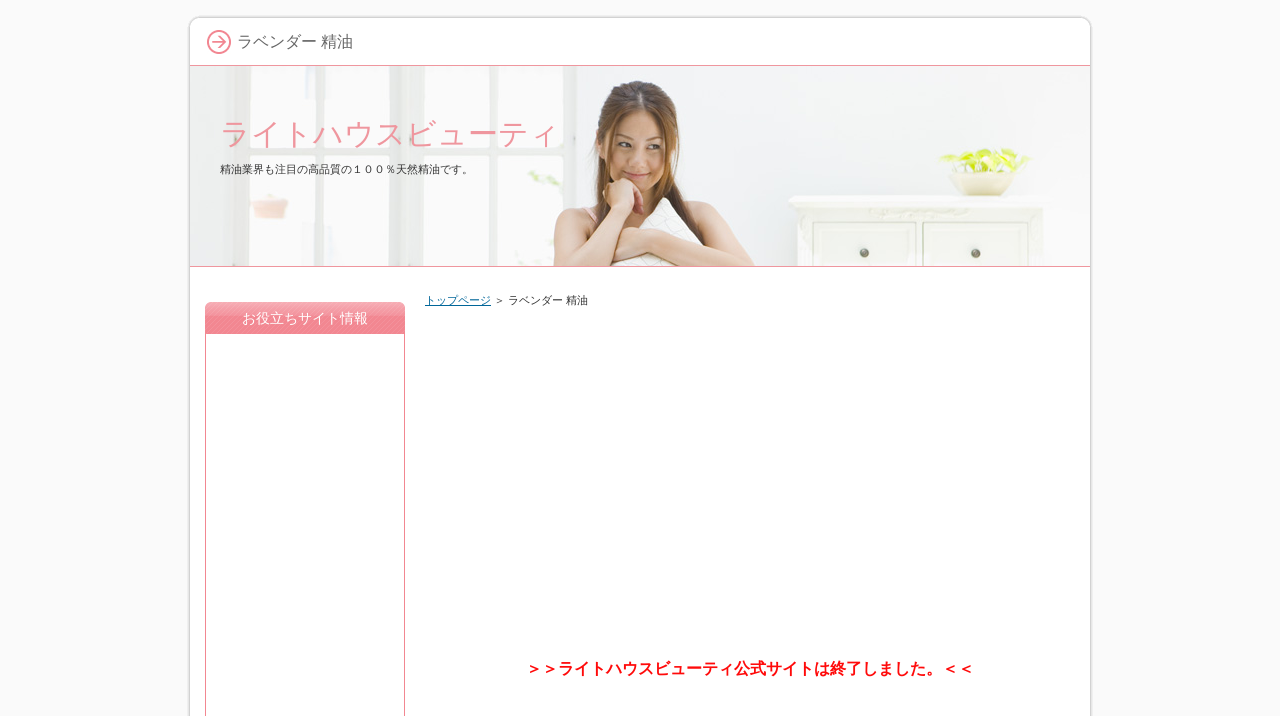

--- FILE ---
content_type: text/html
request_url: https://lighthouse.xrea.jp/rabender_seiyu.html
body_size: 2563
content:
<?xml version="1.0" encoding="Shift_JIS"?>
<!DOCTYPE html PUBLIC "-//W3C//DTD XHTML 1.0 Transitional//EN" "http://www.w3.org/TR/xhtml1/DTD/xhtml1-transitional.dtd">
<html xmlns="http://www.w3.org/1999/xhtml" xml:lang="ja" lang="ja">
<head>
<meta http-equiv="Content-Type" content="text/html; charset=Shift_JIS" />
<meta http-equiv="Content-Style-Type" content="text/css" />
<title>ラベンダー 精油</title>
<meta name="keywords" content="ラベンダー 精油" />
<meta name="description" content="ラベンダー 精油 幸せアロマオイルは、レモンやラベンダー、オレンジなど6種類の香りを取り扱っており、目的ごとに選ぶことができます。" />
<link rel="stylesheet" href="./styles.css" type="text/css" />
<link rel="alternate" type="application/rss+xml" title="RSS" href="https://lighthouse.xrea.jp/rss.xml" />
</head>

<body oncontextmenu="return false;" onMouseDown="return false;" onSelectStart="return false;" onCopy="return false;" unselectable="on">
<div id="container">

<div id="rndtop">
<h1>ラベンダー 精油</h1>
</div>
<div id="rndbody">
<div id="header">
<h2><span><a href="./">ライトハウスビューティ</a></span></h2>
<div id="headertext">精油業界も注目の高品質の１００％天然精油です。</div>
</div>
<div id="contents">
<div id="main">
<div id="siteNavi"><a href="./">トップページ</a> ＞ ラベンダー 精油</div>

<div id="space1"><center><script async src="//pagead2.googlesyndication.com/pagead/js/adsbygoogle.js"></script>
<!-- レスポンシブ -->
<ins class="adsbygoogle"
style="display:block"
data-ad-client="ca-pub-4233739803505913"
data-ad-slot="6212876841"
data-ad-format="auto"></ins>
<script>
(adsbygoogle = window.adsbygoogle || []).push({});
</script></center>
</div>
<div id="text1">

<p><center><strong><span style="color:#FF0A0A"><span style="font-size:16px" class="lbg">＞＞ライトハウスビューティ公式サイトは終了しました。＜＜</span></span></strong></span></center></p><br>

</div>
<h3><span>94％の方が満足している高品質アロマです。</span></h3>

<div id="text2">

<p class="txt-img"><img src="./img/01.jpg" align="left" alt="" /></p>
<p>幸せアロマオイルは、100％天然成分でつくられた良質なオーガニックアロマオイルのシリーズです。</p>
<p>&nbsp;</p>
<p>&nbsp;</p>
<p><strong><font style="BACKGROUND-COLOR : #ffff00" color="#FF0000">このシリーズでは品質が非常によいのに、価格がリーズナブルなのも魅力のひとつです。</font></strong></p>
<p>&nbsp;</p>
<p>&nbsp;</p>
<p><span style="color:#FF0A0A"><strong>「良質なものを手に入れるには、たくさんのお金をださなくてはいけない」というのは間違いで、実はリーズナブルであっても良質なものがあります。</strong></span></p>
<p>&nbsp;</p>
<p>&nbsp;</p>
<p>このシリーズも、そのように安価でありながら良質である商品のひとつです。その秘密は独自販売であること。独自販売のアロマオイルは広告料や認証マークなどの諸経費を効果的に抑えることができ、お手頃な価格で利用していただくことができるのです。</p>
<p>&nbsp;</p>
<p>&nbsp;</p>
<p>そしてこの商品は天然成分だけで使用しており添加物も排除しています。合成香料をはじめとした化学的な添加物を一切加えていないため、非常に安心して毎日でも利用していただくことができるのがこのアロマオイルのシリーズなのです。</p>
<p>&nbsp;</p>
<p>&nbsp;</p>
<p>希少な原料を使用して、良質な仕上がりでありながら安価なのがこの商品の特徴です。</p>
<p>&nbsp;</p>

</div>

<div id="space2">

<center><script async src="//pagead2.googlesyndication.com/pagead/js/adsbygoogle.js"></script>
<!-- 336_280 -->
<ins class="adsbygoogle"
style="display:inline-block;width:336px;height:280px"
data-ad-client="ca-pub-4233739803505913"
data-ad-slot="3198484048"></ins>
<script>
(adsbygoogle = window.adsbygoogle || []).push({});
</script></center><br>
<p class="border1">&nbsp;</p>
<p style="text-align:right;"><a href="#top">▲上へ戻る</a></p>

</div>
</div>

<div id="menu">
<h4>お役立ちサイト情報</h4>
<div class="menubox"><div id="space3"><center><script async src="//pagead2.googlesyndication.com/pagead/js/adsbygoogle.js"></script>
<!-- レスポンシブ -->
<ins class="adsbygoogle"
style="display:block"
data-ad-client="ca-pub-4233739803505913"
data-ad-slot="6212876841"
data-ad-format="auto"></ins>
<script>
(adsbygoogle = window.adsbygoogle || []).push({});
</script></center>

<a href="https://kurokuroshop.sakura.ne.jp">abemaプレミアム 無料</a><br>
<a href="http://www.noborustation.com">アイドッグ</a><br>

可愛い犬の洋服を販売している犬服・猫服のインターネットショップです。<br>
</div></div>

<h4>メニュー</h4>
<div class="menubox"><ul id="menu1">
<li><a href="./aromaseiyu.html">アロマ 精油</a></li>
<li><a href="./aromaoil_tuhan.html">アロマオイル 通販</a></li>
<li><a href="./organic_aromaoil.html">オーガニック アロマオイル</a></li>
<li><a href="./aroma_essencialoil.html">アロマ エッセンシャルオイル</a></li>
<li><a href="./beautyhouse.html">ビューティーハウス</a></li>
<li><a href="./aromashop.html">アロマショップ</a></li>
<li><a href="./aromaoil_osusume.html">アロマオイル おすすめ</a></li>
<li><a href="./aroma_kounou.html">アロマ 効能</a></li>
<li><a href="./essencialoil.html">エッセンシャルオイル</a></li>
<li><a href="./aromaoil_ninki.html">アロマオイル 人気</a></li>
</ul></div>
<h4>ヒーリングビューティー</h4>
<div class="menubox"><ul id="menu2">
<li><a href="./aromaoil_rabender.html">アロマオイル ラベンダー</a></li>
<li><a href="./aroma_osusume.html">アロマ おすすめ</a></li>
<li><a href="./anmin_aroma.html">安眠 アロマ</a></li>
<li><a href="./lighthousebeautyaromaoil.html">ライトハウスビューティアロマオイル</a></li>
<li><a href="./kaminituyatokosi.html">髪にツヤとコシを与える</a></li>
<li><a href="./aroma_seiyu_osusume.html">アロマ 精油 おすすめ</a></li>
<li><a href="./tennenaromaoil.html">天然アロマオイル</a></li>
<li><a href="./rabender_aroma.html">ラベンダー アロマ</a></li>
<li><a href="./rabender_seiyu.html">ラベンダー 精油</a></li>
<li><a href="./tennenseiyu.html">天然精油</a></li>
</ul></div>
<h4>おすすめサービス</h4>
<div class="menubox"><div id="space4"><a href="https://ponta-pass.halfmoon.jp">pontaパス</a><br>
<a href="http://www.mdjly114.com">INZEALシャンプー</a><br>

みどりむしサプリメントの中でも美容と健康を提案しているサプリメントになります。<br>

肌に潤いを与えてくれる国産サラブレッドプラセンタの美容サプリメントです。<br>

<a href="http://impinch.boo.jp" rel="noopener" target="_blank">アイムピンチ</a><br>

<a href="https://pappy.sakura.ne.jp">パピー</a><br>

格安価格の合宿免許・運転免許を提案してくれる人気のサイトです。<br>

</div></div>
</div>

<br class="FloatEnd" />
</div>
</div>
<div id="rndbottom">&nbsp;</div>

<div id="footlink"><a href="./sitemap.html">サイトマップ</a></div>

<div id="footer">Copyright (C) 2025 <a href="./">ライトハウスビューティ【幸せ アロマオイル】</a> All Rights Reserved.</div>

</div>
</body>
</html>

--- FILE ---
content_type: text/html; charset=utf-8
request_url: https://www.google.com/recaptcha/api2/aframe
body_size: 268
content:
<!DOCTYPE HTML><html><head><meta http-equiv="content-type" content="text/html; charset=UTF-8"></head><body><script nonce="SKRSCL-34kE1GBDO7XmHkg">/** Anti-fraud and anti-abuse applications only. See google.com/recaptcha */ try{var clients={'sodar':'https://pagead2.googlesyndication.com/pagead/sodar?'};window.addEventListener("message",function(a){try{if(a.source===window.parent){var b=JSON.parse(a.data);var c=clients[b['id']];if(c){var d=document.createElement('img');d.src=c+b['params']+'&rc='+(localStorage.getItem("rc::a")?sessionStorage.getItem("rc::b"):"");window.document.body.appendChild(d);sessionStorage.setItem("rc::e",parseInt(sessionStorage.getItem("rc::e")||0)+1);localStorage.setItem("rc::h",'1768926262934');}}}catch(b){}});window.parent.postMessage("_grecaptcha_ready", "*");}catch(b){}</script></body></html>

--- FILE ---
content_type: text/css
request_url: https://lighthouse.xrea.jp/styles.css
body_size: 3748
content:
@charset "shift_jis";
@import url("./css/tables.css");
@import url("./css/commonstyles.css");
/* 基本スタイル */
body {
	margin: 0px;
	padding: 0px;
	text-align: center;
	color: #333333;
	font-size: 0.9em;
	line-height: 140%;
	background-color: #FDEEF0;
	background-color: #FAFAFA;
}
div, p, h1, h2, h3, h4, h5, h6 {
	margin: 0px;
	padding: 0px;
	display: block;
	text-align: left;
}
h1, h2, h3, h4, .title ,.menutitle{
	font-family: 'HGP創英角ｺﾞｼｯｸUB', 'Hiragino Kaku Gothic Pro', 'ヒラギノ角ゴ Pro W6', sans-serif;
	font-weight:normal;
}
h1,h2,h3,h4{
	clear:both;
}

/*
//見出しを通常のフォントにする場合は／* と *／ を削除
h3, h4 ,h5 ,h6{
	font-family: sans-serif;
	font-weight:bold;
}
*/
.FloatEnd {
	clear: both;
	display: block;
	height: 1px;
}
/* -------- リンク */
a,a:visited{
	color:#006699;
}
a:hover{
	color:#FF0000;
}
a img {
  border: none;
  text-decoration: none;
}
.txt-img img{
	margin-top: 0px;
	margin-right: 10px;
	margin-bottom: 10px;
	margin-left: 10px;
}

/* 文字装飾 */
strong {
  margin: 0 0.2em;
  padding: 0;
  font-weight: bold;
}
em {
  margin: 0 0.2em;
  padding: 0;
  font-weight: normal;
  text-decoration: underline;
}

/* ---------------- リスト */
ul, ol {
  display: block;
  _margin-left:0;
  _margin-right:0;
}
dl{
	margin:0;
	padding:0;
}
ul {
	margin-top: 10px;
	margin-bottom: 10px;
	_margin-left: 20px;
	_padding-left: 20px;
}
ol {
	list-style-type: decimal;
	margin-top: 10px;
	margin-right: 0;
	margin-bottom: 10px;
	margin-left: 0;
	_margin-left: 30px;
	_padding-left: 20px;
}
*:first-child+html ol{
	margin-left: 30px;
	padding-left: 20px;
}
li {
	display: list-item;
	margin: 0;
}
ul li {
	list-style-type: none;
	list-style-image: url(./img/li.gif);
}

p {
	width: auto;
	margin-right: auto;
	margin-left: auto;
	margin-top: 0px;
	margin-bottom: 0px;
}

/* 基本レイアウト */
#container {
	width: 906px;
	margin:15px auto;
	padding:0px 5px;
}
#rndtop {
	background-image: url(img/box_top.png);
	background-repeat: no-repeat;
	background-position: center top;
	height: 46px;
	line-height: 46px;
	padding-top: 4px;
}
#rndbody {
	background-image: url(img/box_body.png);
	background-repeat: repeat-y;
	background-position: center top;
	padding: 0px 3px;
}
#rndbottom {
	background-image: url(img/box_bottom.png);
	background-repeat: no-repeat;
	background-position: center bottom;
	margin-bottom: 10px;
	height: 25px;
}
#header {
	height: 200px;
	background-image: url(img/header.jpg);
	overflow:hidden;
	background-repeat: no-repeat;
	background-position: left top;
	width: auto;
	border-top:solid 1px #EF969E;
	border-bottom:solid 1px #EF969E;
}
#header h2 ,#header .title {
	width: 550px;
	font-size: 36px;
	line-height: 36px;
	position: relative;
	left: 30px;
	top: 50px;
	font-size: 30px;
}
#header h2  a, #header  h2  a:visited,#header  .title  a,#header  .title  a:visited {
	color: #EF969E;
	text-decoration: none;
}
#headertext {
	text-align: left;
	font-size: 11px;
	line-height: 130%;
	width: 550px;
	position: relative;
	left: 30px;
	top: 60px;
}
/* コンテンツ */
#text1, #text2, #text3, #text4, #text5, #text6, #text7, #text8, #text9, #text10, #space1 ,#space2 {
	margin-bottom: 25px;
	padding: 10px 14px;
}

/* グローバルメニュー */
#topmenu {
	background-repeat: repeat-x;
	height: 40px;
	line-height: 40px;
	width: 900px;
	position: absolute;
	top: 64px;
	top: 264px;
	margin: 0px 3px;
	padding: 0px;
	background-image: url(img/topmenu.jpg);
	background-position: left top;
}
#topmenu span a {
	overflow: hidden;
	width: 20%;
	_width:19.6%;
	text-align: center;
	color: #FFFFFF;
	font-weight: bold;
	text-decoration: none;
	float: left;
	height: 40px;
	background-image: url(img/menu_item.jpg);
	background-repeat: no-repeat;
	background-position: left top;
	margin: 0px;
	padding: 0px;
	display: block;
}
#topmenu span a:hover {
	background-image: url(img/menu_item_hover.jpg);
	background-position: left top;
	color: #FFFFFF;
}

#siteNavi {
	font-size: 0.775em;
	line-height: 1.5em;
	margin-bottom:15px;
}
#contents {
	_height:10px;
	padding-top: 10px;
	padding-bottom: 10px;
	min-height:400px;
	margin-top:15px;
	margin-top:15px;
}
#menu:after,#contents:after{
	height: 1px;
	overflow: hidden;
	content: "";
	display: block;
	clear: both;
}
/* フッター */
#footer {
	text-align: center;
	color: #666666;
	line-height: 30px;
}
#footlink {
	text-align: center;
	padding-top: 8px;
	padding-bottom: 8px;
	color: #666666;
	font-size: 12px;
}
#footlink a {
	color: #666666;
	margin-left:5px;
	margin-right:5px;
}
#footer a{
	color: #666666;
	text-decoration: none;
}
/* フリースペース */
#space3, #space4, #space5, #space6 {
	background-color: #FFFFFF;
	text-align: center;
	padding: 15px 8px;
	background-image: url(img/menu_body.jpg);
	background-repeat: repeat-y;
	line-height: 120%;
	font-size: 12px;
}
/* レイアウト差分 */
#contents {
	padding-right: 15px;
	padding-left: 15px;
}
#main {
	float: right;
	width: 650px;
}
#menu {
	float: left;
	width: 200px;
	padding-top: 10px;
	padding-bottom: 10px;
}
#text1 h3,#text2 h3,#text3 h3,#text4 h3,#text5 h3,#text6 h3,#text6 h3,#text7 h3,#text8 h3,#text9 h3,#text10 h3{
	position: relative;
	left: -12px;
	width: 630px;
	_width: 630px;
	margin-top: 15px;
	margin-bottom: 15px;
}
#searchbox {
	position: absolute;
	top: 18px;
	width: 880px;
	padding-right: 10px;
	padding-left: 10px;
	text-align: right;
	line-height: 47px;
	height: 47px;
	font-size:12px;
}
#searchbox input {
	vertical-align: middle;
	margin-right: 2px;
	margin-left: 2px;
}
#searchbox form {
	padding: 0px;
	margin: 0px;
}
form input {
	vertical-align: middle;
}
/* 各種見出し */
h1 {
	font-weight: normal;
	font-size: 16px;
	padding-right: 15px;
	padding-left: 50px;
	color: #666666;
	line-height: 46px;
	background-image: url(./img/h1.jpg);
	background-repeat: no-repeat;
	background-position: 20px center;
	height: 46px;
}
#main  h2,#main h3 {
	font-size: 18px;
	line-height: 34px;
	background-repeat: no-repeat;
	background-position: left top;
	background-image: url(img/h3.jpg);
	margin-bottom: 5px;
	margin-top: 5px;
	color: #FFFFFF;
	padding-left: 20px;
	overflow: hidden;
}
#main h2 span, #main h3 span {
	display: block;
	background-image: url(./img/h3_r.jpg);
	background-repeat: no-repeat;
	background-position: right top;
	padding-right: 20px;
}
#main h4  {
	font-size: 16px;
	line-height: 20px;
	background-image: url(img/h4.jpg);
	background-repeat: no-repeat;
	margin-top: 15px;
	margin-bottom: 10px;
	background-position: left bottom;
	padding-right: 8px;
	padding-left: 30px;
	padding-top: 6px;
	padding-bottom: 4px;
	color: #333333;
	border-bottom: dotted 1px #666666;
}
#main  h5{
	background-image: url(img/h5.jpg);
	background-position: left 2px;
	background-repeat: no-repeat;
	font-size: 15px;
	line-height:22px;
	text-indent: 25px;
	margin-top: 10px;
	margin-bottom: 3px;
}
#main  h6{
	background-image: url(img/h6.jpg);
	background-repeat: no-repeat;
	background-position: left center;
	padding-left: 20px;
	font-size: 15px;
	line-height: 20px;
	margin-top: 6px;
	margin-bottom: 6px;
}

/* サイトマップ */
#sitemaps{
	padding-top: 0px;
	padding-right: 10px;
	padding-bottom: 0px;
	padding-left: 10px;
}
#sitemaps ul{
	margin:0;
	padding:0;
}
#sitemaps li{
	list-style-type: none;
	list-style-image: none;
}
#sitemaps .sbox1, #sitemaps .sbox2 {
	width: 47%;
	margin-top: 5px;
	margin-bottom: 5px;
	padding: 5px;
}
#sitemaps .sbox1 {
	float: left;
	clear: left;
}
#sitemaps .sbox2 {
	float: right;
	clear: right;
}
#sitemaps .l1 {
	background-image: url(./img/sitemap_l1.jpg);
	line-height: 20px;
	padding-top:3px;
	padding-bottom:3px;
	padding-left: 25px;
	font-weight: bold;
	margin-bottom: 5px;
	margin-top:0px;
	background-repeat: no-repeat;
	background-position: 5px center;
}
#sitemaps .l2 {
	background-image: url(img/sitemap_l2.jpg);
	background-repeat: no-repeat;
	background-position: left 4px;
	line-height: 20px;
	padding-left: 15px;
	margin-left: 22px;
	margin-bottom: 3px;
}
#sitemaps .l3 {
	background-image: url(img/sitemap_l3.jpg);
	background-repeat: no-repeat;
	background-position: left 4px;
	line-height: 20px;
	padding-left: 15px;
	margin-left: 38px;
	margin-bottom: 3px;
}

/* 更新履歴 */
#whatsnew .top {
	background-image: url(img/whats_top.jpg);
	height: 36px;
	background-repeat: no-repeat;
	margin: 0px;
	padding: 0px;
}
#whatsnew {
}
#whatsnew .body {
	background-image: url(img/whats_body.jpg);
	background-repeat: repeat-y;
	margin: 0px;
	padding-top: 15px;
	padding-right: 50px;
	padding-left: 50px;
	padding-bottom: 15px;
}
#whatsnew .body li {
	line-height: 25px;
	list-style-image: url(img/whats_li.jpg);
	margin-right: 10px;
	margin-left: 10px;
}
#whatsnew .bottom {
	background-image: url(img/whats_bottom.jpg);
	background-repeat: no-repeat;
	background-position: left top;
}
/* カテゴリーリスト */
#categorylist {
	padding: 10px;
	margin-top: 10px;
	margin-bottom: 10px;
}
#categorylist .cbox {
	padding: 0px;
	margin-top: 10px;
	margin-bottom: 15px;
	clear: both;
	background-image: url(img/categorylist_body.jpg);
}
#categorylist .cbox:after {
	clear: both;
}
#categorylist h4 {
	clear: none;
	background-image: url(img/categorylist.jpg);
	background-repeat: no-repeat;
	font-size: 15px;
	padding-left: 35px;
	height: 30px;
	padding-bottom: 0px;
	padding-top: 0px;
	line-height: 30px;
	padding-right: 0px;
	background-position: left top;
	margin-top: 0px;
	margin-right: 0px;
	margin-bottom: 8px;
	margin-left: 0px;
	border:none;
}
#categorylist .desc {
	font-size: 12px;
	line-height: 130%;
	color: #505050;
	padding: 10px;
}
#categorylist  .more {
	text-align: right;
	padding-right: 10px;
	padding-left: 10px;
	padding-bottom: 5px;
}
#categorylist .bottom {
	background-image: url(img/categorylist_bottom.jpg);
	background-repeat: no-repeat;
	background-position: center bottom;
}

/* エントリーリスト */
#entrylist {
	padding: 10px;
}
#entrylist dl {
	padding: 6px;
	display: block;
}
#main #entrylist h4 {
	color:#EF969E;
	background-image: url(./img/entlist_title.jpg);
	background-repeat: no-repeat;
	background-position: left center;
	padding-left: 15px;
	margin: 0px;
	border-bottom: solid 1px #CCCCCC;
}
#entrylist dt {
	font-weight: bold;
	font-size: 14px;
	background-image: url(./img/entlist.jpg);
	background-repeat: no-repeat;
	background-position: left 5px;
	line-height: 20px;
	padding-left: 15px;
}
#entrylist dd {
	margin-left: 15px;
	margin-bottom: 8px;
	font-size: 11px;
	color: #757575;
	line-height: 120%;
}
/* 記事スタイル */
.txt-border {
	background-image: url(img/dott.gif);
	line-height: 22px;
	font-size: 13px;
	margin: 10px;
	padding: 0px;
	background-position: 0px 5px;
}
.txt-border p {
	line-height: 22px;
	font-size: 13px;
}
.txt-line  {
	border: 2px solid #CCCCCC;
}
.txt-yellowback {
	background-color: #FFF9DF;
	border: 2px solid #CC0000;
}
.txt-grayback {
	border: 1px solid #D9D9D9;
	background-color: #F5F5F5;
}
.txt-colorback {
	border:solid 1px #FFB380;
	background-color: #FFF2DF;
}
.txt-frame{
	border:solid 2px #CCCCCC;	
}
.txt-colorframe{
	border:solid 2px #CC0000;
}
.txt-rndbox .top{
	height:15px;
	background-image: url(./img/round.gif);
	background-repeat: no-repeat;
	background-position: left top;
}
.txt-rndbox .body{
	border-left:solid 1px #B4B4B4;
	border-right:solid 1px #B4B4B4;
	padding:10px 30px;
}
.txt-rndbox .bottom{
	height:15px;
	background-image: url(./img/round.gif);
	background-repeat: no-repeat;
	background-position: left bottom;
}
.txt-decbox1 {
	background-image: url(./img/dec1_body.gif);
	background-repeat: repeat-y;
}
.txt-decbox1  .top{
	height:50px;
	background-position: left top;
	background-image: url(./img/decbox1.gif);
	background-repeat: no-repeat;
	padding-top: 30px;
	padding-right: 50px;
	padding-left: 50px;
	font-size: 30px;
}
.txt-decbox1  .body{
	padding-top: 5px;
	padding-right: 50px;
	padding-bottom: 0px;
	padding-left: 50px;
}
.txt-decbox1  .bottom{
	height:70px;
	background-image: url(./img/decbox1.gif);
	background-repeat: no-repeat;
	background-position: left bottom;
}
.txt-decbox2 {
	background-image: url(./img/dec2_body.gif);
	background-repeat: repeat-y;
}
.txt-decbox2  .top{
	height:40px;
	background-image: url(./img/decbox2.gif);
	background-repeat: no-repeat;
	background-position: left top;
	padding-top: 40px;
	padding-right: 50px;
	padding-left: 50px;
	font-size: 30px;
}
.txt-decbox2  .body{
	padding-top: 5px;
	padding-right: 50px;
	padding-bottom: 0px;
	padding-left: 50px;
}
.txt-decbox2  .bottom{
	height:65px;
	background-image: url(./img/decbox2.gif);
	background-repeat: no-repeat;
	background-position: left bottom;
}
#main .txt-grayback,#main  .txt-colorback,#main .txt-line, #main .txt-frame,#main .txt-colorframe{
	margin-top: 10px;
	margin-bottom: 10px;
	padding: 30px;
}
#main .txt-rndbox, #main .txt-decbox1, #main .txt-decbox2{
	padding:0px;	
}
#main .txt-decbox1 h3,#main .txt-decbox2 h3 ,#main .txt-decbox1 h2,#main .txt-decbox2 h2{
	width: auto;
	padding: 0px;
	position: static;
	background-image: none;
	border: none;
	font-size: 26px;
	text-align: center;
}
#main .txt-decbox1 h3 span, #main .txt-decbox2 h3 span {
	background-image: none;
}
/* 記事スタイル - 色差分 */
.txt-colorback {
	border:solid 1px #FFB380;
	background-color: #FFF2DF;
}
.txt-colorframe{
	border:solid 2px #CC0000;
}
#main .txt-decbox1 h3,#main .txt-decbox2 h3 ,#main .txt-decbox1 h2,#main .txt-decbox2 h2{
	color:#333;
	background-color:#FFF;
	line-height:140%;
}

.hd{
	color: #333;
	text-decoration:none;
}
/* サイドメニュー */
#menu ul,#rmenu ul {
	list-style-type: none;
	list-style-image: none;
	margin-top: 0;
	margin-right: 0;
	margin-bottom: 0px;
	margin-left: 0;
	padding-top: 10px;
	padding-right: 10px;
	padding-bottom: 0px;
	padding-left: 10px;
	background-image: url(img/menu_body.jpg);
	background-repeat: repeat-y;
}
#menu  li,#rmenu li {
	list-style-type: none;
	list-style-image: none;
	margin: 0px;
	display: block;
	_display:inline;
	padding: 0px;
}
#menu  #newEntry,#rmenu #newEntry {
	padding-top: 10px;
	padding-right: 15px;
	padding-bottom: 10px;
	padding-left: 15px;
	margin: 0px;
}
#newEntry li {
	display: block;
	padding-bottom: 2px;
	background-image: url(./img/newtext.gif);
	padding-left: 20px;
	background-repeat: no-repeat;
	background-position: 2px center;
	border-top-style: none;
	border-right-style: none;
	border-bottom-style: none;
	border-left-style: none;
	line-height: 22px;
}
#menu h4 ,#rmenu h4 ,.menutitle {
	line-height: 32px;
	background-image: url(img/menu_h4.jpg);
	height: 32px;
	font-size:14px;
	color: #FFFFFF;
	text-align: center;
}
#menu .menubox, #rmenu .menubox {
	margin-bottom: 15px;
	background-image: url(img/menu_bottom.jpg);
	background-position: center bottom;
	background-repeat: no-repeat;
	padding-bottom: 10px;
}
#menu li a ,#rmenu li a{
	line-height: 16px;
	display: block;
	font-size: 12px;
	text-decoration: none;
	background-image: url(img/menu_bg.gif);
	background-repeat: no-repeat;
	background-position: 5px center;
	background-color: #FFFFFF;
	margin-top: 0;
	margin-right: 0;
	margin-bottom: 0px;
	margin-left: 0;
	padding-top: 5px;
	padding-right: 6px;
	padding-bottom: 5px;
	padding-left: 20px;
	color: #C26D76;
}
#menu li a:hover ,#rmenu li a:hover{
	background-color: #F5D3D6;
}
#menu li.l2 a ,#rmenu li.l2 a {
	margin-left: 15px;
	background-image: url(img/menu_l2.gif);
	line-height: 14px;
}
#menu li.l3 a ,#rmenu li.l3 a {
	margin-left: 30px;
	background-image: url(img/menu_l3.gif);
	line-height: 14px;
}

#newEntry  li a {
	color: #333333;
	display:inline;
	line-height:18px;
	border: none;
	text-decoration: underline;
	background-image: none;
	padding: 0px;
}
#newEntry li a:hover {
	color: #FF0000;
	background-color: #FFF;
	background-image: none;
}
.menubox {
	width: auto;
	background-color: #EFEFEF;
}
.menubox2 {
	margin-bottom:15px;
}
#submenu span{
	display:block;
	margin:2px 0;
}
#submenu span img{
	display:block;
	margin:0;
	padding:0;
}

#searchresult{
	padding:15px;
}
#searchresult dt{
	background-image: url(img/entlist.jpg);
	background-repeat: no-repeat;
	background-position: left center;
	margin-top:15px;
	font-size:14px;
	padding-left:16px;
}
#searchresult dd{
	margin:0px;
	line-height:130%;
	font-size:13px;
}
#linklist {
	padding: 15px;
}
#linklist dt {
	font-size: 14px;
	font-weight: bold;
	background-image: url(./img/entlist.jpg);
	background-repeat: no-repeat;
	background-position: left center;
	padding-left: 18px;
}
#linklist dd {
	padding-left: 18px;
	margin-left: 0px;
	margin-bottom: 10px;
}
/* フリースペース */
.grayline{
	border: 1px solid #CCCCCC;
}
#main .grayline{
	padding:10px;
	margin-bottom:15px;
}
#menu .grayline{
	font-size:90%;
	padding:8px;
	margin-bottom:15px;
}
/* ブログモード */
.blog {
	margin-bottom: 30px;
}
.blog .text {
	padding: 15px;
}
.blog .title {
	font-size: 18px;
	line-height: 34px;
	margin-top: 15px;
	margin-bottom: 5px;
	background-image: url(img/h3.jpg);
	padding-left: 20px;
	clear: both;
	overflow: hidden;
}
.blog .title span {
	display: block;
	background-image: url(img/h3_r.jpg);
	background-repeat: no-repeat;
	background-position: right top;
	padding-right: 20px;
}
.blog .title a {
	color: #FFFFFF;
	text-decoration: none;
}
.blog  .title  a:hover {
	color: #CC0000;
	text-decoration: underline;
}
.blog  .detail {
	font-size: 15px;
	text-align: left;
	padding-right: 15px;
	padding-left: 15px;
	color: #666666;
	line-height: 30px;
	padding-top: 10px;
	border-top-width: 1px;
	border-top-style: dotted;
	border-top-color: #CCC;
}
.blog  .more  {
	float: right;
	padding-left: 15px;
	background-image: url(img/entlist.jpg);
	background-repeat: no-repeat;
	background-position: left center;
	font-weight: bold;
}
.blog .date {
	background-image: url(img/calender.jpg);
	background-repeat: no-repeat;
	background-position: left center;
	line-height: 22px;
	padding-left: 30px;
	height: 22px;
	font-weight: bold;
}
.blog .plist {
	margin-right: 3px;
	margin-left: 3px;
}
.blog  .plist  a {
	color: #666666;
	margin-right: 3px;
	margin-left: 3px;
}
#contents.pcol1 {
	padding-right: 40px;
	padding-left: 40px;
	padding-bottom: 0px;
	background-image:none;
}
#main.pcol1 ,#threebox.pcol1,#menu.pcol1,#rmenu.pcol1{
	float:none;
	width: auto;
}
#menu.pcol1 ul,#rmenu.pcol1 ul {
	list-style-type: none;
	list-style-image: none;
	margin:0px;
	padding: 0px;
	border:none;
}
#menu.pcol1 li,#rmenu.pcol1 li {
	list-style-type: none;
	list-style-image: none;
	margin: 0px;
	display: inline;
	background-image: url(img/line.gif);
	background-repeat: no-repeat;
	background-position: left center;
	padding-top: 0px;
	padding-right: 0px;
	padding-bottom: 0px;
	padding-left: 6px;
	border:none;
}
#menu.pcol1  #newEntry,#rmenu.pcol1 #newEntry {
	padding-top: 10px;
	padding-right: 15px;
	padding-bottom: 10px;
	padding-left: 15px;
	margin: 0px;
}
#menu.pcol1 h4 ,#rmenu.pcol1 h4 ,#menu.pcol1 .menutitle ,#rmenu.pcol1 .menutitle {
	line-height: 120%;
	font-size:14px;
	color: #333333;
	text-align: left;
	background-image:none;
	margin-bottom:5px;
}
#menu.pcol1 .menubox, #rmenu.pcol1 .menubox {
	margin-bottom: 5px;
	background-color:none;
	background-color: #FFF;
}
#menu.pcol1 li a ,#rmenu.pcol1 li a{
	line-height: 16px;
	font-size: 12px;
	margin-top: 0;
	margin-right: 0;
	margin-bottom: 0px;
	margin-left: 0;
	padding-top: 5px;
	padding-right: 5px;
	padding-bottom: 5px;
	padding-left: 5px;
	color: #484848;
	background-image:none;
	display:inline;
}
#menu.pcol1 li a:hover ,#rmenu.pcol1 li a:hover{
	color: #FF0000;
	background-color:#FFF;
}
#menu.pcol1 div{
	background-image:none;
}

--- FILE ---
content_type: text/css
request_url: https://lighthouse.xrea.jp/css/commonstyles.css
body_size: 2058
content:
/* 共通 */
.rank1,.rank2,.rank3,.rank4,.rank5,.point,.point1,.point2,.point3,.point4,.point5,.point6,.point7,.point8,.point9,.point10{
	font-family: sans-serif;
	font-weight:bold;
	_zoom: 1;
	overflow: hidden;
}
#main h4{
	clear:none;
}
h4,h5,h6,ul,ol{
	_zoom: 1;
	overflow: hidden;
}
.lbg{
	line-height:140%;
}

/* ランキング */
#main .rank1,#main .rank2,#main .rank3,#main .rank4,#main .rank5 {
	background-repeat: no-repeat;
	height: 25px;
	font-size: 18px;
	margin:10px 0 15px 0;
	padding: 35px 0 5px 65px;
	color: #333;
	border-bottom:dotted 1px #666;
	clear: both;
}
#main .rank1{
	background-image: url(../img/rank1_a.gif);
}
#main .rank2{
	background-image: url(../img/rank2_a.gif);
}
#main .rank3{
	background-image: url(../img/rank3_a.gif);
}
#main .rank4{
	background-image: url(../img/rank4_a.gif);
}
#main .rank5{
	background-image: url(../img/rank5_a.gif);
}
/* ポイント */
#main .point1,#main .point2,#main .point3,#main .point4,#main .point5 ,#main .point6 ,#main .point7 ,#main .point8 ,#main .point9 ,#main .point10 {
	background-repeat: no-repeat;
	height: 26px;
	padding-left: 46px;
	font-size: 16px;
	margin-top: 10px;
	padding-top: 14px;
	margin-bottom: 10px;
	border-bottom:dotted 2px #CCC;
	color: #3F3F3F;
	background-position: 4px top;
	clear: both;
}

#main .point {
	font-size: 15px;
	color: #333;
	background-image: url(../img/point.png);
	background-repeat: no-repeat;
	padding-top: 5px;
	padding-bottom: 5px;
	padding-left: 60px;
	margin-bottom: 5px;
	line-height:130%;
}
#main .point1{
	background-image: url(../img/point1.gif);
}
#main .point2{
	background-image: url(../img/point2.gif);
}
#main .point3{
	background-image: url(../img/point3.gif);
}
#main .point4{
	background-image: url(../img/point4.gif);
}
#main .point5{
	background-image: url(../img/point5.gif);
}
#main .point6{
	background-image: url(../img/point6.gif);
}
#main .point7{
	background-image: url(../img/point7.gif);
}
#main .point8{
	background-image: url(../img/point8.gif);
}
#main .point9{
	background-image: url(../img/point9.gif);
}
#main .point10{
	background-image: url(../img/point10.gif);
}

/* 矢印 */
.arrow_blue,.arrow_orange,.arrow_black,.arrow_red{
	background-repeat: no-repeat;
	font-weight: bold;
	line-height: 160%;
	font-size: 16px;
	background-position: left center;
	padding-left: 25px;
	margin-top: 3px;
	margin-bottom: 3px;
	font-family:sans-serif;
	_zoom: 1;
	overflow: hidden;
}
.arrow_blue {
	background-image: url(../img/arrow_blue.gif);
}
.arrow_orange {
	background-image: url(../img/arrow_orange.gif);
}
.arrow_black {
	background-image: url(../img/arrow_black.gif);
}
.arrow_red {
	background-image: url(../img/arrow_red.gif);
}

/* 文字装飾 */
#main blockquote {
	font-size:12px;
	color:#666666;
	border: 2px dotted #CCCCCC;
	padding-top: 10px;
	padding-right: 10px;
	padding-bottom: 10px;
	padding-left: 10px;
	margin: 15px;
	line-height: 130%;
}
#main .alert,#main .accept,#main .attention,#main .thint{
	font-size: 12px;
	line-height: 130%;
	padding-top: 10px;
	padding-right: 10px;
	padding-bottom: 10px;
	padding-left: 55px;
	margin-top: 10px;
	margin-bottom: 10px;
	min-height: 32px;
	_zoom: 1;
	overflow: hidden;
}
#main .alert {
	background-color: #FFEFEF;
	background-image: url(../img/alert.png);
	background-repeat: no-repeat;
	background-position: 10px 6px;
	color: #A2462F;
	border: 1px solid #FABDA7;
}
#main .accept {
	border: 1px solid #C2E39B;
	background-color: #EFFADA;
	background-image: url(../img/accept.png);
	background-repeat: no-repeat;
	background-position: 10px 6px;
	color: #346F15;
}
#main .attention {
	border: 1px solid #FFDC80;
	background-color: #FEFECB;
	background-image: url(../img/attention.png);
	background-repeat: no-repeat;
	background-position: 10px 6px;
	color: #804900;
}
#main .thint {
	border: 1px solid #C5D7ED;
	background-color: #EFF4FA;
	background-image: url(../img/thint.png);
	background-repeat: no-repeat;
	background-position: 10px 6px;
	color: #2C4F7A;
}
#main  .user1,#main .user2 {
	font-size: 12px;
	line-height: 130%;
	padding-top: 12px;
	padding-right: 12px;
	padding-bottom: 12px;
	padding-left: 100px;
	margin-top: 10px;
	margin-bottom: 10px;
	background-repeat: no-repeat;
	background-position: 12px 12px;
	background-color: #EFF4FA;
	border: 1px solid #C5D7ED;
	min-height: 70px;
	_height:70px;
	_zoom: 1;
	overflow: hidden;
}
#main  .user1{
	background-image: url(../img/user1.png);
}
#main  .user2{
	background-image: url(../img/user2.png);
}
#main .noimage{
	padding-left:12px;
	background-image: none;
	min-height:15px;
}
.ylw{
	background-color:#FFE566;
	font-weight:bold;
	padding:2px;
}

/* ボックス */
#main .nmlbox,#main .dottbox,#main .ylwbox,#main .graybg{
	padding:15px;
	margin-top: 10px;
	margin-bottom: 10px;
	clear:both;
}
#main  .graybg{
	background-color:#EBEBEB;
}
#main .dottbox{
	border:dotted 1px #666;
}
#main .nmlbox {
	border: 2px solid #CCCCCC;
}
#main .ylwbox {
	background-color: #FFFFD2;
	border: 2px solid #CC0000;
}

/* 水平線 */
.border1,.border2,.border3,.borderdot,.borderdot2{
	margin: 10px;
	padding: 0px;
	line-height: 1px;
	height: 1px;
	_zoom: 1;
	overflow: hidden;
}
.border1 {
	border-bottom:solid 1px #999;
}
.border2 {
	border-bottom:solid 1px #990000;
}
.border3 {
	border-bottom:solid 1px #003366;
}
.borderdot {
	border-top:dotted 1px #999;
}
.borderdot2 {
	border-top:dotted 2px #999;
}
.layout_l{
	float:left;
}
.layout_r{
	float:right;
}
.hd,.hd:hover,.hd:visited{
	color:#333;
	text-decoration:none;
}

/* 角丸 */
.rnd1{
	padding: 15px;
	margin: 15px auto 15px auto;
}
.rnd1{
	position:relative;
	z-index:1;
	padding: 15px;
	margin: 15px auto 15px auto;
	-moz-border-radius: 10px;
	-webkit-border-radius: 10px;
	border-radius: 10px;
}

.rbox1 {
	background-color: #f0f0f0;
	border: 1px solid #d7d7d7;
}
.rbox2 {
	background-color: #FFF;
	border: 2px solid #FF843F;
}
.rbox3 {
	background-color: #FFF;
}
.rbox4 {
	background-color: #F5F5F5;
}

/* シャドウ */
.shadow1,.shadow2,.shadow3{
	padding: 15px;
	margin: 15px auto 15px auto;
}
.shadow1{
	-moz-box-shadow: 2px 2px 2px rgba(0, 0, 0, 0.4);
	-webkit-box-shadow: 2px 2px 3px rgba(0, 0, 0, 0.4);
	box-shadow: 2px 2px 2px rgba(0, 0, 0, 0.4);
}
.shadow2{
	-moz-box-shadow: 2px 2px 3px rgba(0, 0, 0, 0.3);
	-webkit-box-shadow: 2px 2px 3px rgba(0, 0, 0, 0.3);
	box-shadow: 0px 0px 3px rgba(0, 0, 0, 0.3);
}

/* FAQ */
.question1 {
	font-size: 17px;
	font-weight: bold;
	line-height: 130%;
	margin: 15px auto 4px auto;
	padding: 5px 0 6px 50px;
	background-image: url(../img/q1.png);
	background-repeat: no-repeat;
	background-position: 10px top;
}
.answer1 {
	position:relative;
	font-size: 13px;
	line-height:140%;
	border:solid 1px #CCC;
	background-color:#F5F5F5;
	-moz-border-radius: 10px;
	-webkit-border-radius: 10px;
	border-radius: 10px;
	margin: 5px auto 35px auto;
	padding: 20px 20px 20px 60px;
	background-image: url(../img/a1.png);
	background-repeat: no-repeat;
	background-position: 12px 18px;
}
.question2 {
	font-size: 17px;
	font-weight: bold;
	line-height: 130%;
	margin: 20px auto 4px auto;
	padding: 5px 0 6px 50px;
	background-image: url(../img/q2.png);
	background-repeat: no-repeat;
	background-position: 10px top;
}
.answer2 {
	position:relative;
	font-size: 13px;
	line-height:140%;
	margin: 5px auto 15px auto;
	padding: 10px 10px 20px 50px;
	background-image: url(../img/a2.png);
	background-repeat: no-repeat;
	background-position: 10px 12px;
	border-bottom:dotted 1px #CCC;
}

/* 吹き出し */
.bln{
	font-size:13px;
	line-height:130%;
	_zoom: 1;
	overflow: hidden;
	padding:0;
	margin: 0;
	color: #333333;
}
.b_body{
	margin:0;
	width:auto;
	padding:12px 19px;
	_zoom: 1;
	overflow: hidden;
}

.balloon1 .b_body{
	background-color:#F5F5F5;
	border:solid 1px #CCC;
}
.balloon2 .b_body{
	background-color:#FFF;
	border:solid 1px #CCC;
}
.balloon3 .b_body{
	background-color:#EBEBEB;
}
.balloon4 .b_body{
	background-color:#EAF1FF;
	border:solid 1px #6AA3F9;
}
.balloon5 .b_body{
	background-color:#FFEAEA;
	border:solid 1px #F96565;
}
.balloon6 .b_body{
	background-color:#FFF;
	border:solid 2px #CC0000;
}
.balloon7 .b_body{
	background-color:#FFF;
	border:solid 2px #0080B8;
}
.balloon8 .b_body{
	background-color:#FFF;
	border:solid 2px #FF8201;
}
.balloon9 .b_body{
	background-color:#FFF;
	border:2px solid #739221;
}

.bln .img-l{
	position:relative;
	z-index:100;
	background-image:url(../img/balloon.png);
	top: 18px;
	left:1px;
	float:left;
	width: 28px;
	height: 19px;
	margin:0;
}
.bln .img-r{
	position: relative;
	z-index:100;
	background-image:url(../img/balloon.png);
	top: 18px;
	right:1px;
	float:right;
	width: 28px;
	height: 19px;
	margin:0;
}
.bln .img-t{
	position: relative;
	z-index:100;
	background-image:url(../img/balloon.png);
	top:1px;
	left: 30px;
	width: 22px;
	height: 22px;
	float:none;
	margin:0;
}
.bln .img-b{
	position: relative;
	z-index:100;
	background-image:url(../img/balloon.png);
	bottom:1px;
	left: 30px;
	width: 22px;
	height: 22px;
	margin:0;
}

div.bln:after{height:0; visibility: hidden; content: ".";   display: block; clear: both;}
.balloon1 .img-b{ background-position: 0 0;} 
.balloon1 .img-l{ background-position: 0 -72px;} 
.balloon1 .img-r{ background-position: 0 -139px;} 
.balloon1 .img-t{ background-position: 0 -206px;} 
.balloon2 .img-b{ background-position: 0 -278px;} 
.balloon2 .img-l{ background-position: 0 -350px;} 
.balloon2 .img-r{ background-position: 0 -417px;} 
.balloon2 .img-t{ background-position: 0 -484px;} 
.balloon3 .img-b{ background-position: 0 -556px;} 
.balloon3 .img-l{ background-position: 0 -628px;} 
.balloon3 .img-r{ background-position: 0 -695px;} 
.balloon3 .img-t{ background-position: 0 -762px;} 
.balloon4 .img-b{ background-position: 0 -834px;} 
.balloon4 .img-l{ background-position: 0 -906px;} 
.balloon4 .img-r{ background-position: 0 -973px;} 
.balloon4 .img-t{ background-position: 0 -1040px;} 
.balloon5 .img-b{ background-position: 0 -1112px;} 
.balloon5 .img-l{ background-position: 0 -1184px;} 
.balloon5 .img-r{ background-position: 0 -1251px;} 
.balloon5 .img-t{ background-position: 0 -1318px;} 
.balloon6 .img-b{ background-position: 0 -1390px;bottom:2px;} 
.balloon6 .img-l{ background-position: 0 -1462px;left:2px;} 
.balloon6 .img-r{ background-position: 0 -1531px;right:2px;} 
.balloon6 .img-t{ background-position: 0 -1600px;top:2px;} 
.balloon7 .img-b{ background-position: 0 -1672px;bottom:2px;} 
.balloon7 .img-l{ background-position: 0 -1744px;left:2px;} 
.balloon7 .img-r{ background-position: 0 -1813px;right:2px;} 
.balloon7 .img-t{ background-position: 0 -1882px;top:2px;} 
.balloon8 .img-b{ background-position: -78px 0;bottom:2px;} 
.balloon8 .img-l{ background-position: -78px -72px;left:2px;}
.balloon8 .img-r{ background-position: -78px -141px;right:2px;}
.balloon8 .img-t{ background-position: -78px -210px;top:2px;}
.balloon9 .img-b{ background-position: -78px -282px;bottom:2px;} 
.balloon9 .img-l{ background-position: -78px -354px;left:2px;} 
.balloon9 .img-r{ background-position: -78px -423px;right:2px;} 
.balloon9 .img-t{ background-position: -78px -492px;top:2px;} 
